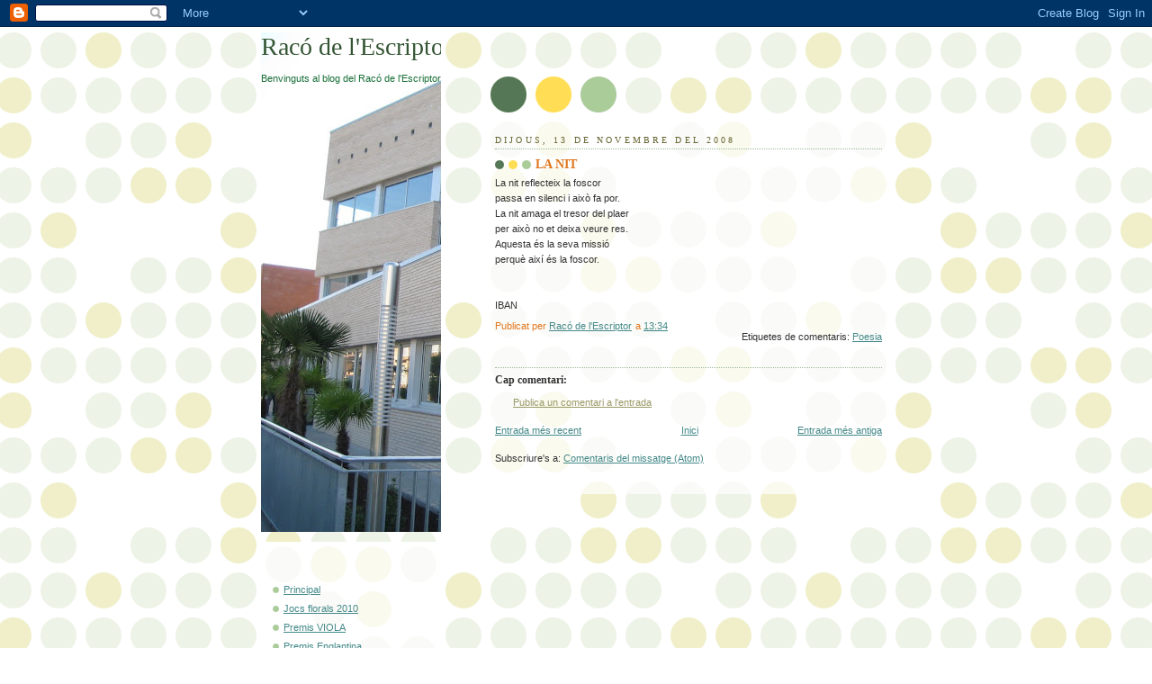

--- FILE ---
content_type: text/html; charset=UTF-8
request_url: https://fortiasolaracodelescriptor.blogspot.com/2008/11/la-nit.html
body_size: 8553
content:
<!DOCTYPE html>
<html dir='ltr'>
<head>
<link href='https://www.blogger.com/static/v1/widgets/2944754296-widget_css_bundle.css' rel='stylesheet' type='text/css'/>
<meta content='text/html; charset=UTF-8' http-equiv='Content-Type'/>
<meta content='blogger' name='generator'/>
<link href='https://fortiasolaracodelescriptor.blogspot.com/favicon.ico' rel='icon' type='image/x-icon'/>
<link href='http://fortiasolaracodelescriptor.blogspot.com/2008/11/la-nit.html' rel='canonical'/>
<link rel="alternate" type="application/atom+xml" title="Racó de l&#39;Escriptor - Atom" href="https://fortiasolaracodelescriptor.blogspot.com/feeds/posts/default" />
<link rel="alternate" type="application/rss+xml" title="Racó de l&#39;Escriptor - RSS" href="https://fortiasolaracodelescriptor.blogspot.com/feeds/posts/default?alt=rss" />
<link rel="service.post" type="application/atom+xml" title="Racó de l&#39;Escriptor - Atom" href="https://www.blogger.com/feeds/7837726218208318826/posts/default" />

<link rel="alternate" type="application/atom+xml" title="Racó de l&#39;Escriptor - Atom" href="https://fortiasolaracodelescriptor.blogspot.com/feeds/4575726701828630581/comments/default" />
<!--Can't find substitution for tag [blog.ieCssRetrofitLinks]-->
<meta content='http://fortiasolaracodelescriptor.blogspot.com/2008/11/la-nit.html' property='og:url'/>
<meta content='LA NIT' property='og:title'/>
<meta content='La nit reflecteix la foscor passa en silenci i això fa por. La nit amaga el tresor del plaer per això no et deixa veure res. Aquesta és la s...' property='og:description'/>
<title>Racó de l'Escriptor: LA NIT</title>
<style id='page-skin-1' type='text/css'><!--
/*
-----------------------------------------------
Blogger Template Style
Name:     Dots
Date:     24 Feb 2004
Updated by: Blogger Team
----------------------------------------------- */
body {
margin: 0px 0px 0px 0px;
background:#fff url("https://resources.blogblog.com/blogblog/data/dots/bg_dots.gif");
background-position: 50% 31px;
text-align:center;
font:x-small Verdana, Arial, Sans-serif;
color:#333333;
font-size/* */:/**/small;
font-size: /**/small;
}
/* Page Structure
----------------------------------------------- */
#outer-wrapper {
background:url("https://resources.blogblog.com/blogblog/data/dots/bg_3dots.gif") no-repeat 250px 50px;
width:700px;
margin:0 auto;
text-align:left;
font:normal normal 100% Verdana,Arial,Sans-Serif;
}
#header-wrapper {
display: none;
}
#main-wrapper {
width:450px;
float:right;
padding:100px 0 20px;
font-size:85%;
word-wrap: break-word; /* fix for long text breaking sidebar float in IE */
overflow: hidden;     /* fix for long non-text content breaking IE sidebar float */
}
#main {
background:url("https://resources.blogblog.com/blogblog/data/dots/bg_dots2.gif") -100px -100px;
padding:20px 10px 15px;
}
#sidebar-wrapper {
width:200px;
float:left;
font-size:85%;
padding-bottom:20px;
word-wrap: break-word; /* fix for long text breaking sidebar float in IE */
overflow: hidden;     /* fix for long non-text content breaking IE sidebar float */
}
#sidebar {
background:url("https://resources.blogblog.com/blogblog/data/dots/bg_dots2.gif") 150px -50px;
padding:40px 10px 15px;
width:200px;
width/* */:/**/180px;
width: /**/180px;
}
/* Title & Description
----------------------------------------------- */
.Header h1 {
margin:0 0 .5em;
line-height: 1.4em;
font: normal normal 250% Georgia,Serif;
color: #335533;
}
.Header h1 a {
color:#335533;
text-decoration:none;
}
.Header .description {
margin:0 0 1.75em;
color: #1B703A;
font: normal normal 100% Verdana, Arial, Sans-Serif;
}
/* Links
----------------------------------------------- */
a:link {
color:#448888;
}
a:visited {
color:#888855;
}
a:hover {
color:#888855;
}
a img {
border-width:0;
}
/* Posts
----------------------------------------------- */
h2.date-header {
margin:0 0 .75em;
padding-bottom:.35em;
border-bottom:1px dotted #99bb99;
text-transform:uppercase;
letter-spacing:.3em;
color: #666633;
font: normal normal 95% Georgia, Serif;
}
.post {
margin:0 0 2.5em;
}
.post h3 {
margin:.25em 0;
line-height: 1.4em;
font: normal normal 100% Georgia,Serif;
font-size: 130%;
font-weight: bold;
color:#e1771e;
background:url("https://resources.blogblog.com/blogblog/data/dots/bg_post_title_left.gif") no-repeat left .25em;
padding:0 0 1px 45px;
}
.post h3 a {
text-decoration:none;
color: #e1771e;
}
.post h3 a:hover {
color: #333333;
}
.post-body {
margin:0 0 .75em;
line-height:1.6em;
}
.post-body blockquote {
line-height:1.3em;
}
.post-footer {
margin:0;
}
.uncustomized-post-template .post-footer {
text-align: right;
}
.uncustomized-post-template .post-author,
.uncustomized-post-template .post-timestamp {
display: block;
float: left;
margin-right: 4px;
text-align: left;
}
.post-author, .post-timestamp {
color:#e1771e;
}
a.comment-link {
/* IE5.0/Win doesn't apply padding to inline elements,
so we hide these two declarations from it */
background/* */:/**/url("https://resources.blogblog.com/blogblog/data/dots/icon_comment_left.gif") no-repeat left .25em;
padding-left:15px;
}
html>body a.comment-link {
/* Respecified, for IE5/Mac's benefit */
background:url("https://resources.blogblog.com/blogblog/data/dots/icon_comment_left.gif") no-repeat left .25em;
padding-left:15px;
}
.post img, table.tr-caption-container {
margin:0 0 5px 0;
padding:4px;
border:1px solid #99bb99;
}
.tr-caption-container img {
border: none;
margin: 0;
padding: 0;
}
.feed-links {
clear: both;
line-height: 2.5em;
}
#blog-pager-newer-link {
float: left;
}
#blog-pager-older-link {
float: right;
}
#blog-pager {
text-align: center;
}
/* Comments
----------------------------------------------- */
#comments {
margin:0;
}
#comments h4 {
margin:0 0 10px;
border-top:1px dotted #99bb99;
padding-top:.5em;
line-height: 1.4em;
font: bold 110% Georgia,Serif;
color:#333;
}
#comments-block {
line-height:1.6em;
}
.comment-author {
background:url("https://resources.blogblog.com/blogblog/data/dots/icon_comment_left.gif") no-repeat 2px .35em;
margin:.5em 0 0;
padding-top: 0;
padding-bottom:0;
padding-left:20px;
padding-right:20px;
font-weight:bold;
}
.comment-body {
margin:0;
padding-top: 0;
padding-bottom:0;
padding-left:20px;
padding-right:20px;
}
.comment-body p {
margin:0 0 .5em;
}
.comment-footer {
margin:0 0 .5em;
padding:0 0 .75em 20px;
padding-top: 0;
padding-bottom:.75em;
padding-left:20px;
padding-right:0;
color:#996;
}
.comment-footer a:link {
color:#996;
}
.deleted-comment {
font-style:italic;
color:gray;
}
/* More Sidebar Content
----------------------------------------------- */
.sidebar h2 {
margin:2em 0 .75em;
padding-bottom:.35em;
border-bottom:1px dotted #99bb99;
line-height: 1.4em;
font-size: 95%;
font: normal normal 100% Georgia,Serif;
text-transform:uppercase;
letter-spacing:.3em;
color:#666633;
}
.sidebar p {
margin:0 0 .75em;
line-height:1.6em;
}
.sidebar ul {
list-style:none;
margin:.5em 0;
padding:0 0px;
}
.sidebar .widget {
margin: .5em 0 1em;
padding: 0 0px;
line-height: 1.5em;
}
.main .widget {
padding-bottom: 1em;
}
.sidebar ul li {
background:url("https://resources.blogblog.com/blogblog/data/dots/bullet.gif") no-repeat 3px .45em;
margin:0;
padding-top: 0;
padding-bottom:5px;
padding-left:15px;
padding-right:0;
}
.sidebar p {
margin:0 0 .6em;
}
/* Profile
----------------------------------------------- */
.profile-datablock {
margin: 0 0 1em;
}
.profile-img {
float: left;
margin-top: 0;
margin-bottom:5px;
margin-left:0;
margin-right:8px;
border: 4px solid #cc9;
}
.profile-data {
margin: 0;
line-height: 1.5em;
}
.profile-textblock {
clear: left;
margin-left: 0;
}
/* Footer
----------------------------------------------- */
#footer {
clear:both;
padding:15px 0 0;
}
#footer p {
margin:0;
}
/* Page structure tweaks for layout editor wireframe */
body#layout #sidebar, body#layout #main,
body#layout #main-wrapper,
body#layout #outer-wrapper,
body#layout #sidebar-wrapper {
padding: 0;
}
body#layout #sidebar, body#layout #sidebar-wrapper {
padding: 0;
width: 240px;
}

--></style>
<link href='https://www.blogger.com/dyn-css/authorization.css?targetBlogID=7837726218208318826&amp;zx=6953810b-7422-44b6-bc62-e79a04ea1f7c' media='none' onload='if(media!=&#39;all&#39;)media=&#39;all&#39;' rel='stylesheet'/><noscript><link href='https://www.blogger.com/dyn-css/authorization.css?targetBlogID=7837726218208318826&amp;zx=6953810b-7422-44b6-bc62-e79a04ea1f7c' rel='stylesheet'/></noscript>
<meta name='google-adsense-platform-account' content='ca-host-pub-1556223355139109'/>
<meta name='google-adsense-platform-domain' content='blogspot.com'/>

</head>
<body>
<div class='navbar section' id='navbar'><div class='widget Navbar' data-version='1' id='Navbar1'><script type="text/javascript">
    function setAttributeOnload(object, attribute, val) {
      if(window.addEventListener) {
        window.addEventListener('load',
          function(){ object[attribute] = val; }, false);
      } else {
        window.attachEvent('onload', function(){ object[attribute] = val; });
      }
    }
  </script>
<div id="navbar-iframe-container"></div>
<script type="text/javascript" src="https://apis.google.com/js/platform.js"></script>
<script type="text/javascript">
      gapi.load("gapi.iframes:gapi.iframes.style.bubble", function() {
        if (gapi.iframes && gapi.iframes.getContext) {
          gapi.iframes.getContext().openChild({
              url: 'https://www.blogger.com/navbar/7837726218208318826?po\x3d4575726701828630581\x26origin\x3dhttps://fortiasolaracodelescriptor.blogspot.com',
              where: document.getElementById("navbar-iframe-container"),
              id: "navbar-iframe"
          });
        }
      });
    </script><script type="text/javascript">
(function() {
var script = document.createElement('script');
script.type = 'text/javascript';
script.src = '//pagead2.googlesyndication.com/pagead/js/google_top_exp.js';
var head = document.getElementsByTagName('head')[0];
if (head) {
head.appendChild(script);
}})();
</script>
</div></div>
<div id='outer-wrapper'><div id='wrap2'>
<!-- skip links for text browsers -->
<span id='skiplinks' style='display:none;'>
<a href='#main'>skip to main </a> |
      <a href='#sidebar'>skip to sidebar</a>
</span>
<div id='content-wrapper'>
<div id='crosscol-wrapper' style='text-align:center'>
<div class='crosscol no-items section' id='crosscol'></div>
</div>
<div id='main-wrapper'>
<div class='main section' id='main'><div class='widget Blog' data-version='1' id='Blog1'>
<div class='blog-posts hfeed'>

          <div class="date-outer">
        
<h2 class='date-header'><span>dijous, 13 de novembre del 2008</span></h2>

          <div class="date-posts">
        
<div class='post-outer'>
<div class='post hentry uncustomized-post-template' itemprop='blogPost' itemscope='itemscope' itemtype='http://schema.org/BlogPosting'>
<meta content='7837726218208318826' itemprop='blogId'/>
<meta content='4575726701828630581' itemprop='postId'/>
<a name='4575726701828630581'></a>
<h3 class='post-title entry-title' itemprop='name'>
LA NIT
</h3>
<div class='post-header'>
<div class='post-header-line-1'></div>
</div>
<div class='post-body entry-content' id='post-body-4575726701828630581' itemprop='description articleBody'>
La nit reflecteix la foscor<br />passa en silenci i això fa por.<br />La nit amaga el tresor del plaer<br />per això no et deixa veure res.<br />Aquesta és la seva missió<br />perquè així és la foscor.<br /><br /><br />IBAN
<div style='clear: both;'></div>
</div>
<div class='post-footer'>
<div class='post-footer-line post-footer-line-1'>
<span class='post-author vcard'>
Publicat per
<span class='fn' itemprop='author' itemscope='itemscope' itemtype='http://schema.org/Person'>
<meta content='https://www.blogger.com/profile/09356685752490964728' itemprop='url'/>
<a class='g-profile' href='https://www.blogger.com/profile/09356685752490964728' rel='author' title='author profile'>
<span itemprop='name'>Racó de l&#39;Escriptor</span>
</a>
</span>
</span>
<span class='post-timestamp'>
a
<meta content='http://fortiasolaracodelescriptor.blogspot.com/2008/11/la-nit.html' itemprop='url'/>
<a class='timestamp-link' href='https://fortiasolaracodelescriptor.blogspot.com/2008/11/la-nit.html' rel='bookmark' title='permanent link'><abbr class='published' itemprop='datePublished' title='2008-11-13T13:34:00+01:00'>13:34</abbr></a>
</span>
<span class='post-comment-link'>
</span>
<span class='post-icons'>
<span class='item-control blog-admin pid-764772777'>
<a href='https://www.blogger.com/post-edit.g?blogID=7837726218208318826&postID=4575726701828630581&from=pencil' title='Modificar el missatge'>
<img alt='' class='icon-action' height='18' src='https://resources.blogblog.com/img/icon18_edit_allbkg.gif' width='18'/>
</a>
</span>
</span>
<div class='post-share-buttons goog-inline-block'>
</div>
</div>
<div class='post-footer-line post-footer-line-2'>
<span class='post-labels'>
Etiquetes de comentaris:
<a href='https://fortiasolaracodelescriptor.blogspot.com/search/label/Poesia' rel='tag'>Poesia</a>
</span>
</div>
<div class='post-footer-line post-footer-line-3'>
<span class='post-location'>
</span>
</div>
</div>
</div>
<div class='comments' id='comments'>
<a name='comments'></a>
<h4>Cap comentari:</h4>
<div id='Blog1_comments-block-wrapper'>
<dl class='avatar-comment-indent' id='comments-block'>
</dl>
</div>
<p class='comment-footer'>
<a href='https://www.blogger.com/comment/fullpage/post/7837726218208318826/4575726701828630581' onclick=''>Publica un comentari a l'entrada</a>
</p>
</div>
</div>

        </div></div>
      
</div>
<div class='blog-pager' id='blog-pager'>
<span id='blog-pager-newer-link'>
<a class='blog-pager-newer-link' href='https://fortiasolaracodelescriptor.blogspot.com/2008/11/la-lluna.html' id='Blog1_blog-pager-newer-link' title='Entrada més recent'>Entrada més recent</a>
</span>
<span id='blog-pager-older-link'>
<a class='blog-pager-older-link' href='https://fortiasolaracodelescriptor.blogspot.com/2008/11/el-sol-i-la-lluna.html' id='Blog1_blog-pager-older-link' title='Entrada més antiga'>Entrada més antiga</a>
</span>
<a class='home-link' href='https://fortiasolaracodelescriptor.blogspot.com/'>Inici</a>
</div>
<div class='clear'></div>
<div class='post-feeds'>
<div class='feed-links'>
Subscriure's a:
<a class='feed-link' href='https://fortiasolaracodelescriptor.blogspot.com/feeds/4575726701828630581/comments/default' target='_blank' type='application/atom+xml'>Comentaris del missatge (Atom)</a>
</div>
</div>
</div></div>
</div>
<div id='sidebar-wrapper'>
<div class='sidebar section' id='header'><div class='widget Header' data-version='1' id='Header1'>
<div id="header-inner" style="background-image: url(&quot;//1.bp.blogspot.com/_IdDZ7PMPGO4/SQHzDcV0vCI/AAAAAAAAASs/4AdvmqBhRwI/S740/CM+203.jpg&quot;); background-position: left; width: 740px; min-height: 555px; _height: 555px; background-repeat: no-repeat; ">
<div class='titlewrapper' style='background: transparent'>
<h1 class='title' style='background: transparent; border-width: 0px'>
<a href='https://fortiasolaracodelescriptor.blogspot.com/'>
Racó de l'Escriptor
</a>
</h1>
</div>
<div class='descriptionwrapper'>
<p class='description'><span>Benvinguts al blog del Racó de l'Escriptor de Cicle Superior!</span></p>
</div>
</div>
</div></div>
<div class='sidebar section' id='sidebar'><div class='widget PageList' data-version='1' id='PageList1'>
<div class='widget-content'>
<ul>
<li>
<a href='https://fortiasolaracodelescriptor.blogspot.com/'>Principal </a>
</li>
<li>
<a href='https://fortiasolaracodelescriptor.blogspot.com/p/jocs-florals-2010_04.html'>Jocs florals 2010</a>
</li>
<li>
<a href='https://fortiasolaracodelescriptor.blogspot.com/p/jocs-florals-2010.html'>Premis VIOLA </a>
</li>
<li>
<a href='https://fortiasolaracodelescriptor.blogspot.com/p/premis-englantina.html'>Premis Englantina </a>
</li>
<li>
<a href='https://fortiasolaracodelescriptor.blogspot.com/p/premis-flor-natural.html'>Premis Flor Natural </a>
</li>
<li>
<a href='https://fortiasolaracodelescriptor.blogspot.com/p/premi-mencio-especial.html'>Premi Menció especial </a>
</li>
<li>
<a href='https://fortiasolaracodelescriptor.blogspot.com/p/premis-clavellina.html'>Premis Clavellina</a>
</li>
</ul>
<div class='clear'></div>
</div>
</div><div class='widget HTML' data-version='1' id='HTML2'>
<div class='widget-content'>
<!--- inicio codigo relojesflash.com--->
<table border="0"><tr><td><a href="http://www.relojesflash.com" title="relojes web"><embed style="" width="100" src="//www.relojesflash.com/swf/6.swf" wmode="transparent" height="100" type="application/x-shockwave-flash"><param value="transparent" name="wmode"/></embed></a></td></tr><tr><td align="center"><a href="http://www.relojesflash.com"><img border="0" alt="relojes web gratis" src="https://lh3.googleusercontent.com/blogger_img_proxy/AEn0k_sd2D2BjYR47VY_n7dgxD402zghCQvuNQRB8JrIiH9_kubOuWWX2qfZ3Hbek8qTSsCETXLAT-IDxDWMCfYPcMmMDK5yrrWqQIB-KvpkOEGTUPBJNxMq=s0-d"></a></td></tr></table>
<!--- fin codigo relojesflash.com--->
</div>
<div class='clear'></div>
</div><div class='widget HTML' data-version='1' id='HTML1'>
<h2 class='title'>gent que ha visitat el blog</h2>
<div class='widget-content'>
<!-- Codigo contadorweb.com ver. 5.3 -->
<script language="javascript">
var digit="7seg";
var page="e9dc1ce818496110efbe4130ff530c2e";
var ide="1224871202";
</script>
<script language="javascript" src="//www.contadorweb.com/hit.js"></script>
<br/><font size="1"><a href="http://www.contadorweb.com" target="_blank">Contador web</a></font>
<!-- FIN Codigo contadorweb.com -->
</div>
<div class='clear'></div>
</div><div class='widget BlogArchive' data-version='1' id='BlogArchive1'>
<h2>Arxiu del blog</h2>
<div class='widget-content'>
<div id='ArchiveList'>
<div id='BlogArchive1_ArchiveList'>
<ul class='hierarchy'>
<li class='archivedate collapsed'>
<a class='toggle' href='javascript:void(0)'>
<span class='zippy'>

        &#9658;&#160;
      
</span>
</a>
<a class='post-count-link' href='https://fortiasolaracodelescriptor.blogspot.com/2010/'>
2010
</a>
<span class='post-count' dir='ltr'>(53)</span>
<ul class='hierarchy'>
<li class='archivedate collapsed'>
<a class='toggle' href='javascript:void(0)'>
<span class='zippy'>

        &#9658;&#160;
      
</span>
</a>
<a class='post-count-link' href='https://fortiasolaracodelescriptor.blogspot.com/2010/03/'>
de març
</a>
<span class='post-count' dir='ltr'>(24)</span>
</li>
</ul>
<ul class='hierarchy'>
<li class='archivedate collapsed'>
<a class='toggle' href='javascript:void(0)'>
<span class='zippy'>

        &#9658;&#160;
      
</span>
</a>
<a class='post-count-link' href='https://fortiasolaracodelescriptor.blogspot.com/2010/02/'>
de febrer
</a>
<span class='post-count' dir='ltr'>(29)</span>
</li>
</ul>
</li>
</ul>
<ul class='hierarchy'>
<li class='archivedate collapsed'>
<a class='toggle' href='javascript:void(0)'>
<span class='zippy'>

        &#9658;&#160;
      
</span>
</a>
<a class='post-count-link' href='https://fortiasolaracodelescriptor.blogspot.com/2009/'>
2009
</a>
<span class='post-count' dir='ltr'>(35)</span>
<ul class='hierarchy'>
<li class='archivedate collapsed'>
<a class='toggle' href='javascript:void(0)'>
<span class='zippy'>

        &#9658;&#160;
      
</span>
</a>
<a class='post-count-link' href='https://fortiasolaracodelescriptor.blogspot.com/2009/01/'>
de gener
</a>
<span class='post-count' dir='ltr'>(35)</span>
</li>
</ul>
</li>
</ul>
<ul class='hierarchy'>
<li class='archivedate expanded'>
<a class='toggle' href='javascript:void(0)'>
<span class='zippy toggle-open'>

        &#9660;&#160;
      
</span>
</a>
<a class='post-count-link' href='https://fortiasolaracodelescriptor.blogspot.com/2008/'>
2008
</a>
<span class='post-count' dir='ltr'>(102)</span>
<ul class='hierarchy'>
<li class='archivedate expanded'>
<a class='toggle' href='javascript:void(0)'>
<span class='zippy toggle-open'>

        &#9660;&#160;
      
</span>
</a>
<a class='post-count-link' href='https://fortiasolaracodelescriptor.blogspot.com/2008/11/'>
de novembre
</a>
<span class='post-count' dir='ltr'>(34)</span>
<ul class='posts'>
<li><a href='https://fortiasolaracodelescriptor.blogspot.com/2008/11/les-flors-del-terrat.html'>LES FLORS DEL TERRAT</a></li>
<li><a href='https://fortiasolaracodelescriptor.blogspot.com/2008/11/el-desmai.html'>EL DESMAI</a></li>
<li><a href='https://fortiasolaracodelescriptor.blogspot.com/2008/11/el-calvell.html'>EL CALVELL</a></li>
<li><a href='https://fortiasolaracodelescriptor.blogspot.com/2008/11/el-meu-ve-bedoll.html'>EL MEU VEÍ BEDOLL</a></li>
<li><a href='https://fortiasolaracodelescriptor.blogspot.com/2008/11/la-flor-de-vellut.html'>LA FLOR DE VELLUT</a></li>
<li><a href='https://fortiasolaracodelescriptor.blogspot.com/2008/11/la-rosa_14.html'>LA ROSA</a></li>
<li><a href='https://fortiasolaracodelescriptor.blogspot.com/2008/11/la-palmera.html'>LA PALMERA</a></li>
<li><a href='https://fortiasolaracodelescriptor.blogspot.com/2008/11/el-presseguer.html'>EL PRESSEGUER</a></li>
<li><a href='https://fortiasolaracodelescriptor.blogspot.com/2008/11/la-rosa.html'>LA ROSA</a></li>
<li><a href='https://fortiasolaracodelescriptor.blogspot.com/2008/11/la-planta.html'>LA PLANTA</a></li>
<li><a href='https://fortiasolaracodelescriptor.blogspot.com/2008/11/la-lluna_14.html'>LA LLUNA</a></li>
<li><a href='https://fortiasolaracodelescriptor.blogspot.com/2008/11/la-galaxia.html'>LA GALAXIA</a></li>
<li><a href='https://fortiasolaracodelescriptor.blogspot.com/2008/11/la-nit_14.html'>LA NIT</a></li>
<li><a href='https://fortiasolaracodelescriptor.blogspot.com/2008/11/la-lluna_1879.html'>LA LLUNA</a></li>
<li><a href='https://fortiasolaracodelescriptor.blogspot.com/2008/11/el-sol_8257.html'>EL SOL</a></li>
<li><a href='https://fortiasolaracodelescriptor.blogspot.com/2008/11/la-lluna_8375.html'>LA LLUNA</a></li>
<li><a href='https://fortiasolaracodelescriptor.blogspot.com/2008/11/la-nit_1120.html'>LA NIT</a></li>
<li><a href='https://fortiasolaracodelescriptor.blogspot.com/2008/11/el-sol_13.html'>EL SOL</a></li>
<li><a href='https://fortiasolaracodelescriptor.blogspot.com/2008/11/la-lluna_13.html'>LA LLUNA</a></li>
<li><a href='https://fortiasolaracodelescriptor.blogspot.com/2008/11/la-lluna-i-les-estrelles.html'>LA LLUNA I LES ESTRELLES</a></li>
<li><a href='https://fortiasolaracodelescriptor.blogspot.com/2008/11/univers.html'>UNIVERS</a></li>
<li><a href='https://fortiasolaracodelescriptor.blogspot.com/2008/11/la-nit_13.html'>LA NIT</a></li>
<li><a href='https://fortiasolaracodelescriptor.blogspot.com/2008/11/lespai_13.html'>L&#39;ESPAI</a></li>
<li><a href='https://fortiasolaracodelescriptor.blogspot.com/2008/11/les-estrelles.html'>LES ESTRELLES</a></li>
<li><a href='https://fortiasolaracodelescriptor.blogspot.com/2008/11/lespai.html'>L&#39;ESPAI</a></li>
<li><a href='https://fortiasolaracodelescriptor.blogspot.com/2008/11/lestel.html'>L&#39;ESTEL</a></li>
<li><a href='https://fortiasolaracodelescriptor.blogspot.com/2008/11/lestrella-fuga.html'>L&#39;ESTRELLA FUGAÇ</a></li>
<li><a href='https://fortiasolaracodelescriptor.blogspot.com/2008/11/la-lluna.html'>LA LLUNA</a></li>
<li><a href='https://fortiasolaracodelescriptor.blogspot.com/2008/11/la-nit.html'>LA NIT</a></li>
<li><a href='https://fortiasolaracodelescriptor.blogspot.com/2008/11/el-sol-i-la-lluna.html'>EL SOL I LA LLUNA</a></li>
<li><a href='https://fortiasolaracodelescriptor.blogspot.com/2008/11/la-lluna-brillant.html'>LA LLUNA BRILLANT</a></li>
<li><a href='https://fortiasolaracodelescriptor.blogspot.com/2008/11/sol.html'>SOL</a></li>
<li><a href='https://fortiasolaracodelescriptor.blogspot.com/2008/11/el-sol.html'>EL SOL</a></li>
<li><a href='https://fortiasolaracodelescriptor.blogspot.com/2008/11/lunivers.html'>L&#39;UNIVERS</a></li>
</ul>
</li>
</ul>
<ul class='hierarchy'>
<li class='archivedate collapsed'>
<a class='toggle' href='javascript:void(0)'>
<span class='zippy'>

        &#9658;&#160;
      
</span>
</a>
<a class='post-count-link' href='https://fortiasolaracodelescriptor.blogspot.com/2008/10/'>
d&#8217;octubre
</a>
<span class='post-count' dir='ltr'>(7)</span>
</li>
</ul>
<ul class='hierarchy'>
<li class='archivedate collapsed'>
<a class='toggle' href='javascript:void(0)'>
<span class='zippy'>

        &#9658;&#160;
      
</span>
</a>
<a class='post-count-link' href='https://fortiasolaracodelescriptor.blogspot.com/2008/05/'>
de maig
</a>
<span class='post-count' dir='ltr'>(1)</span>
</li>
</ul>
<ul class='hierarchy'>
<li class='archivedate collapsed'>
<a class='toggle' href='javascript:void(0)'>
<span class='zippy'>

        &#9658;&#160;
      
</span>
</a>
<a class='post-count-link' href='https://fortiasolaracodelescriptor.blogspot.com/2008/04/'>
d&#8217;abril
</a>
<span class='post-count' dir='ltr'>(10)</span>
</li>
</ul>
<ul class='hierarchy'>
<li class='archivedate collapsed'>
<a class='toggle' href='javascript:void(0)'>
<span class='zippy'>

        &#9658;&#160;
      
</span>
</a>
<a class='post-count-link' href='https://fortiasolaracodelescriptor.blogspot.com/2008/03/'>
de març
</a>
<span class='post-count' dir='ltr'>(2)</span>
</li>
</ul>
<ul class='hierarchy'>
<li class='archivedate collapsed'>
<a class='toggle' href='javascript:void(0)'>
<span class='zippy'>

        &#9658;&#160;
      
</span>
</a>
<a class='post-count-link' href='https://fortiasolaracodelescriptor.blogspot.com/2008/02/'>
de febrer
</a>
<span class='post-count' dir='ltr'>(48)</span>
</li>
</ul>
</li>
</ul>
<ul class='hierarchy'>
<li class='archivedate collapsed'>
<a class='toggle' href='javascript:void(0)'>
<span class='zippy'>

        &#9658;&#160;
      
</span>
</a>
<a class='post-count-link' href='https://fortiasolaracodelescriptor.blogspot.com/2007/'>
2007
</a>
<span class='post-count' dir='ltr'>(126)</span>
<ul class='hierarchy'>
<li class='archivedate collapsed'>
<a class='toggle' href='javascript:void(0)'>
<span class='zippy'>

        &#9658;&#160;
      
</span>
</a>
<a class='post-count-link' href='https://fortiasolaracodelescriptor.blogspot.com/2007/12/'>
de desembre
</a>
<span class='post-count' dir='ltr'>(7)</span>
</li>
</ul>
<ul class='hierarchy'>
<li class='archivedate collapsed'>
<a class='toggle' href='javascript:void(0)'>
<span class='zippy'>

        &#9658;&#160;
      
</span>
</a>
<a class='post-count-link' href='https://fortiasolaracodelescriptor.blogspot.com/2007/11/'>
de novembre
</a>
<span class='post-count' dir='ltr'>(56)</span>
</li>
</ul>
<ul class='hierarchy'>
<li class='archivedate collapsed'>
<a class='toggle' href='javascript:void(0)'>
<span class='zippy'>

        &#9658;&#160;
      
</span>
</a>
<a class='post-count-link' href='https://fortiasolaracodelescriptor.blogspot.com/2007/10/'>
d&#8217;octubre
</a>
<span class='post-count' dir='ltr'>(26)</span>
</li>
</ul>
<ul class='hierarchy'>
<li class='archivedate collapsed'>
<a class='toggle' href='javascript:void(0)'>
<span class='zippy'>

        &#9658;&#160;
      
</span>
</a>
<a class='post-count-link' href='https://fortiasolaracodelescriptor.blogspot.com/2007/06/'>
de juny
</a>
<span class='post-count' dir='ltr'>(4)</span>
</li>
</ul>
<ul class='hierarchy'>
<li class='archivedate collapsed'>
<a class='toggle' href='javascript:void(0)'>
<span class='zippy'>

        &#9658;&#160;
      
</span>
</a>
<a class='post-count-link' href='https://fortiasolaracodelescriptor.blogspot.com/2007/04/'>
d&#8217;abril
</a>
<span class='post-count' dir='ltr'>(6)</span>
</li>
</ul>
<ul class='hierarchy'>
<li class='archivedate collapsed'>
<a class='toggle' href='javascript:void(0)'>
<span class='zippy'>

        &#9658;&#160;
      
</span>
</a>
<a class='post-count-link' href='https://fortiasolaracodelescriptor.blogspot.com/2007/03/'>
de març
</a>
<span class='post-count' dir='ltr'>(10)</span>
</li>
</ul>
<ul class='hierarchy'>
<li class='archivedate collapsed'>
<a class='toggle' href='javascript:void(0)'>
<span class='zippy'>

        &#9658;&#160;
      
</span>
</a>
<a class='post-count-link' href='https://fortiasolaracodelescriptor.blogspot.com/2007/02/'>
de febrer
</a>
<span class='post-count' dir='ltr'>(17)</span>
</li>
</ul>
</li>
</ul>
</div>
</div>
<div class='clear'></div>
</div>
</div><div class='widget LinkList' data-version='1' id='LinkList1'>
<h2>Vincles</h2>
<div class='widget-content'>
<ul>
<li><a href='http://www.osonaweb.com/adri/'>Web de l'Adri</a></li>
<li><a href='http://arnausabates.blogspot.com/'>El Blog de l'Arnau Sabatés</a></li>
<li><a href='http://www.xtec.cat/ceipfortiasola'>La web de la nostra escola</a></li>
<li><a href='http://escriptor.bloc.cat/'>El bloc que teníem al primer trimestre</a></li>
</ul>
<div class='clear'></div>
</div>
</div></div>
</div>
<!-- spacer for skins that want sidebar and main to be the same height-->
<div class='clear'>&#160;</div>
</div>
<!-- end content-wrapper -->
<div id='footer-wrapper'>
<div class='footer section' id='footer'><div class='widget HTML' data-version='1' id='HTML4'>
<div class='widget-content'>
<param value="sameDomain" name="allowScriptAccess"/>
<param value="bt=benvinguts%20al%20bloc%20del%20raco%20del%20escriptor%20&cl=rainbow3&x=3%2019%2012%2034%2034%2011%2030%2010%2026%2036%2030%206%205%2010%208%200%2026%2031%20" name="FlashVars"/>
<param value="//www.glitteryourway.com/marquee/scroller-sign.swf" name="movie"><param value="high" name="quality"/>
<param value="transparent" name="wmode"/><param value="000000" name="bgcolor"/>
<embed pluginspage="http://www.macromedia.com/go/getflashplayer" quality="high" allowscriptaccess="sameDomain" align="middle" flashvars="bt=benvinguts%20al%20bloc%20del%20raco%20del%20escriptor%20&amp;cl=rainbow3&amp;x=3%2019%2012%2034%2034%2011%2030%2010%2026%2036%2030%206%205%2010%208%200%2026%2031%20" src="//www.glitteryourway.com/marquee/scroller-sign.swf" type="application/x-shockwave-flash" height="50" bgcolor="000000" width="380" wmode="transparent" name="scroller-sign">
<br/>
<a href="http://www.glitteryourway.com" target="_blank">Get a scroller sign at http://www.glitteryourway.com!</a></embed>
</div>
<div class='clear'></div>
</div></div>
</div>
</div></div>
<!-- end outer-wrapper -->

<script type="text/javascript" src="https://www.blogger.com/static/v1/widgets/2028843038-widgets.js"></script>
<script type='text/javascript'>
window['__wavt'] = 'AOuZoY5bmaFG6_JhUjeNec5iRQYcuqcR5A:1769819254950';_WidgetManager._Init('//www.blogger.com/rearrange?blogID\x3d7837726218208318826','//fortiasolaracodelescriptor.blogspot.com/2008/11/la-nit.html','7837726218208318826');
_WidgetManager._SetDataContext([{'name': 'blog', 'data': {'blogId': '7837726218208318826', 'title': 'Rac\xf3 de l\x27Escriptor', 'url': 'https://fortiasolaracodelescriptor.blogspot.com/2008/11/la-nit.html', 'canonicalUrl': 'http://fortiasolaracodelescriptor.blogspot.com/2008/11/la-nit.html', 'homepageUrl': 'https://fortiasolaracodelescriptor.blogspot.com/', 'searchUrl': 'https://fortiasolaracodelescriptor.blogspot.com/search', 'canonicalHomepageUrl': 'http://fortiasolaracodelescriptor.blogspot.com/', 'blogspotFaviconUrl': 'https://fortiasolaracodelescriptor.blogspot.com/favicon.ico', 'bloggerUrl': 'https://www.blogger.com', 'hasCustomDomain': false, 'httpsEnabled': true, 'enabledCommentProfileImages': true, 'gPlusViewType': 'FILTERED_POSTMOD', 'adultContent': false, 'analyticsAccountNumber': '', 'encoding': 'UTF-8', 'locale': 'ca-ES', 'localeUnderscoreDelimited': 'ca', 'languageDirection': 'ltr', 'isPrivate': false, 'isMobile': false, 'isMobileRequest': false, 'mobileClass': '', 'isPrivateBlog': false, 'isDynamicViewsAvailable': true, 'feedLinks': '\x3clink rel\x3d\x22alternate\x22 type\x3d\x22application/atom+xml\x22 title\x3d\x22Rac\xf3 de l\x26#39;Escriptor - Atom\x22 href\x3d\x22https://fortiasolaracodelescriptor.blogspot.com/feeds/posts/default\x22 /\x3e\n\x3clink rel\x3d\x22alternate\x22 type\x3d\x22application/rss+xml\x22 title\x3d\x22Rac\xf3 de l\x26#39;Escriptor - RSS\x22 href\x3d\x22https://fortiasolaracodelescriptor.blogspot.com/feeds/posts/default?alt\x3drss\x22 /\x3e\n\x3clink rel\x3d\x22service.post\x22 type\x3d\x22application/atom+xml\x22 title\x3d\x22Rac\xf3 de l\x26#39;Escriptor - Atom\x22 href\x3d\x22https://www.blogger.com/feeds/7837726218208318826/posts/default\x22 /\x3e\n\n\x3clink rel\x3d\x22alternate\x22 type\x3d\x22application/atom+xml\x22 title\x3d\x22Rac\xf3 de l\x26#39;Escriptor - Atom\x22 href\x3d\x22https://fortiasolaracodelescriptor.blogspot.com/feeds/4575726701828630581/comments/default\x22 /\x3e\n', 'meTag': '', 'adsenseHostId': 'ca-host-pub-1556223355139109', 'adsenseHasAds': false, 'adsenseAutoAds': false, 'boqCommentIframeForm': true, 'loginRedirectParam': '', 'isGoogleEverywhereLinkTooltipEnabled': true, 'view': '', 'dynamicViewsCommentsSrc': '//www.blogblog.com/dynamicviews/4224c15c4e7c9321/js/comments.js', 'dynamicViewsScriptSrc': '//www.blogblog.com/dynamicviews/488fc340cdb1c4a9', 'plusOneApiSrc': 'https://apis.google.com/js/platform.js', 'disableGComments': true, 'interstitialAccepted': false, 'sharing': {'platforms': [{'name': 'Obt\xe9n l\x27enlla\xe7', 'key': 'link', 'shareMessage': 'Obt\xe9n l\x27enlla\xe7', 'target': ''}, {'name': 'Facebook', 'key': 'facebook', 'shareMessage': 'Comparteix a Facebook', 'target': 'facebook'}, {'name': 'BlogThis!', 'key': 'blogThis', 'shareMessage': 'BlogThis!', 'target': 'blog'}, {'name': 'X', 'key': 'twitter', 'shareMessage': 'Comparteix a X', 'target': 'twitter'}, {'name': 'Pinterest', 'key': 'pinterest', 'shareMessage': 'Comparteix a Pinterest', 'target': 'pinterest'}, {'name': 'Correu electr\xf2nic', 'key': 'email', 'shareMessage': 'Correu electr\xf2nic', 'target': 'email'}], 'disableGooglePlus': true, 'googlePlusShareButtonWidth': 0, 'googlePlusBootstrap': '\x3cscript type\x3d\x22text/javascript\x22\x3ewindow.___gcfg \x3d {\x27lang\x27: \x27ca\x27};\x3c/script\x3e'}, 'hasCustomJumpLinkMessage': false, 'jumpLinkMessage': 'M\xe9s informaci\xf3', 'pageType': 'item', 'postId': '4575726701828630581', 'pageName': 'LA NIT', 'pageTitle': 'Rac\xf3 de l\x27Escriptor: LA NIT'}}, {'name': 'features', 'data': {}}, {'name': 'messages', 'data': {'edit': 'Edita', 'linkCopiedToClipboard': 'L\x27enlla\xe7 s\x27ha copiat al porta-retalls.', 'ok': 'D\x27acord', 'postLink': 'Publica l\x27enlla\xe7'}}, {'name': 'template', 'data': {'isResponsive': false, 'isAlternateRendering': false, 'isCustom': false}}, {'name': 'view', 'data': {'classic': {'name': 'classic', 'url': '?view\x3dclassic'}, 'flipcard': {'name': 'flipcard', 'url': '?view\x3dflipcard'}, 'magazine': {'name': 'magazine', 'url': '?view\x3dmagazine'}, 'mosaic': {'name': 'mosaic', 'url': '?view\x3dmosaic'}, 'sidebar': {'name': 'sidebar', 'url': '?view\x3dsidebar'}, 'snapshot': {'name': 'snapshot', 'url': '?view\x3dsnapshot'}, 'timeslide': {'name': 'timeslide', 'url': '?view\x3dtimeslide'}, 'isMobile': false, 'title': 'LA NIT', 'description': 'La nit reflecteix la foscor passa en silenci i aix\xf2 fa por. La nit amaga el tresor del plaer per aix\xf2 no et deixa veure res. Aquesta \xe9s la s...', 'url': 'https://fortiasolaracodelescriptor.blogspot.com/2008/11/la-nit.html', 'type': 'item', 'isSingleItem': true, 'isMultipleItems': false, 'isError': false, 'isPage': false, 'isPost': true, 'isHomepage': false, 'isArchive': false, 'isLabelSearch': false, 'postId': 4575726701828630581}}]);
_WidgetManager._RegisterWidget('_NavbarView', new _WidgetInfo('Navbar1', 'navbar', document.getElementById('Navbar1'), {}, 'displayModeFull'));
_WidgetManager._RegisterWidget('_BlogView', new _WidgetInfo('Blog1', 'main', document.getElementById('Blog1'), {'cmtInteractionsEnabled': false, 'lightboxEnabled': true, 'lightboxModuleUrl': 'https://www.blogger.com/static/v1/jsbin/2251761666-lbx__ca.js', 'lightboxCssUrl': 'https://www.blogger.com/static/v1/v-css/828616780-lightbox_bundle.css'}, 'displayModeFull'));
_WidgetManager._RegisterWidget('_HeaderView', new _WidgetInfo('Header1', 'header', document.getElementById('Header1'), {}, 'displayModeFull'));
_WidgetManager._RegisterWidget('_PageListView', new _WidgetInfo('PageList1', 'sidebar', document.getElementById('PageList1'), {'title': '', 'links': [{'isCurrentPage': false, 'href': 'https://fortiasolaracodelescriptor.blogspot.com/', 'title': 'Principal '}, {'isCurrentPage': false, 'href': 'https://fortiasolaracodelescriptor.blogspot.com/p/jocs-florals-2010_04.html', 'id': '5942766472355259086', 'title': 'Jocs florals 2010'}, {'isCurrentPage': false, 'href': 'https://fortiasolaracodelescriptor.blogspot.com/p/jocs-florals-2010.html', 'id': '156634926848442296', 'title': 'Premis VIOLA '}, {'isCurrentPage': false, 'href': 'https://fortiasolaracodelescriptor.blogspot.com/p/premis-englantina.html', 'id': '905569420522418504', 'title': 'Premis Englantina '}, {'isCurrentPage': false, 'href': 'https://fortiasolaracodelescriptor.blogspot.com/p/premis-flor-natural.html', 'id': '5486164909832422971', 'title': 'Premis Flor Natural '}, {'isCurrentPage': false, 'href': 'https://fortiasolaracodelescriptor.blogspot.com/p/premi-mencio-especial.html', 'id': '2022290268302954216', 'title': 'Premi Menci\xf3 especial '}, {'isCurrentPage': false, 'href': 'https://fortiasolaracodelescriptor.blogspot.com/p/premis-clavellina.html', 'id': '3559887022241736102', 'title': 'Premis Clavellina'}], 'mobile': false, 'showPlaceholder': true, 'hasCurrentPage': false}, 'displayModeFull'));
_WidgetManager._RegisterWidget('_HTMLView', new _WidgetInfo('HTML2', 'sidebar', document.getElementById('HTML2'), {}, 'displayModeFull'));
_WidgetManager._RegisterWidget('_HTMLView', new _WidgetInfo('HTML1', 'sidebar', document.getElementById('HTML1'), {}, 'displayModeFull'));
_WidgetManager._RegisterWidget('_BlogArchiveView', new _WidgetInfo('BlogArchive1', 'sidebar', document.getElementById('BlogArchive1'), {'languageDirection': 'ltr', 'loadingMessage': 'S\x27est\xe0 carregant\x26hellip;'}, 'displayModeFull'));
_WidgetManager._RegisterWidget('_LinkListView', new _WidgetInfo('LinkList1', 'sidebar', document.getElementById('LinkList1'), {}, 'displayModeFull'));
_WidgetManager._RegisterWidget('_HTMLView', new _WidgetInfo('HTML4', 'footer', document.getElementById('HTML4'), {}, 'displayModeFull'));
</script>
</body>
</html>